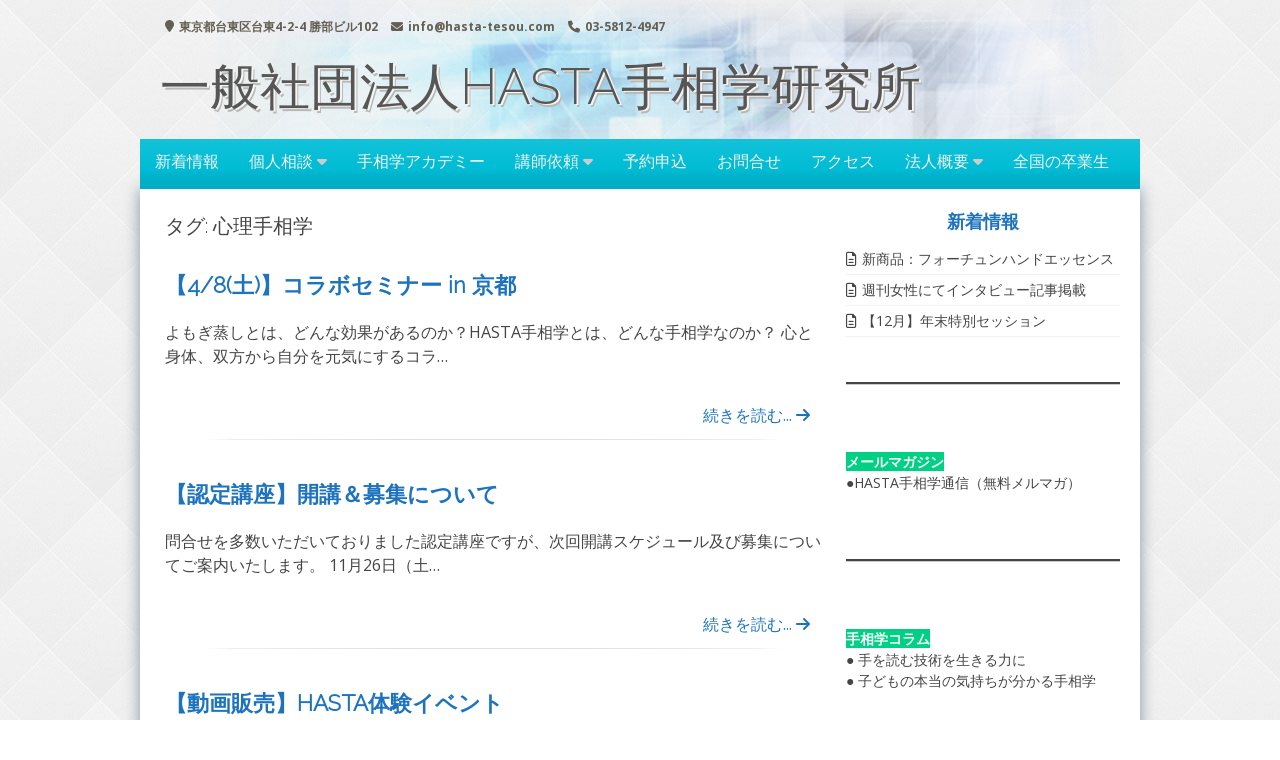

--- FILE ---
content_type: text/html; charset=UTF-8
request_url: https://hasta-tesou.com/tag/%E5%BF%83%E7%90%86%E6%89%8B%E7%9B%B8%E5%AD%A6/
body_size: 15225
content:



<!DOCTYPE html>
<html lang="ja">
<head>
<meta charset="UTF-8">
<meta name="viewport" content="width=device-width, initial-scale=1">
<link rel="profile" href="https://gmpg.org/xfn/11">
<link rel="pingback" href="https://hasta-tesou.com/xmlrpc.php">


<title>心理手相学 | 一般社団法人HASTA手相学研究所</title>
<meta name='robots' content='max-image-preview:large' />
	<style>img:is([sizes="auto" i], [sizes^="auto," i]) { contain-intrinsic-size: 3000px 1500px }</style>
	<link rel='dns-prefetch' href='//fonts.googleapis.com' />
<link rel="alternate" type="application/rss+xml" title="一般社団法人HASTA手相学研究所 &raquo; フィード" href="https://hasta-tesou.com/feed/" />
<link rel="alternate" type="application/rss+xml" title="一般社団法人HASTA手相学研究所 &raquo; コメントフィード" href="https://hasta-tesou.com/comments/feed/" />
<link rel="alternate" type="application/rss+xml" title="一般社団法人HASTA手相学研究所 &raquo; 心理手相学 タグのフィード" href="https://hasta-tesou.com/tag/%e5%bf%83%e7%90%86%e6%89%8b%e7%9b%b8%e5%ad%a6/feed/" />
<meta name="description" content="心理手相学 について 一般社団法人HASTA手相学研究所 手を読む技術をひとり一人に生きる力に" /><script type="text/javascript">
/* <![CDATA[ */
window._wpemojiSettings = {"baseUrl":"https:\/\/s.w.org\/images\/core\/emoji\/16.0.1\/72x72\/","ext":".png","svgUrl":"https:\/\/s.w.org\/images\/core\/emoji\/16.0.1\/svg\/","svgExt":".svg","source":{"concatemoji":"https:\/\/hasta-tesou.com\/wp-includes\/js\/wp-emoji-release.min.js?ver=6.8.3"}};
/*! This file is auto-generated */
!function(s,n){var o,i,e;function c(e){try{var t={supportTests:e,timestamp:(new Date).valueOf()};sessionStorage.setItem(o,JSON.stringify(t))}catch(e){}}function p(e,t,n){e.clearRect(0,0,e.canvas.width,e.canvas.height),e.fillText(t,0,0);var t=new Uint32Array(e.getImageData(0,0,e.canvas.width,e.canvas.height).data),a=(e.clearRect(0,0,e.canvas.width,e.canvas.height),e.fillText(n,0,0),new Uint32Array(e.getImageData(0,0,e.canvas.width,e.canvas.height).data));return t.every(function(e,t){return e===a[t]})}function u(e,t){e.clearRect(0,0,e.canvas.width,e.canvas.height),e.fillText(t,0,0);for(var n=e.getImageData(16,16,1,1),a=0;a<n.data.length;a++)if(0!==n.data[a])return!1;return!0}function f(e,t,n,a){switch(t){case"flag":return n(e,"\ud83c\udff3\ufe0f\u200d\u26a7\ufe0f","\ud83c\udff3\ufe0f\u200b\u26a7\ufe0f")?!1:!n(e,"\ud83c\udde8\ud83c\uddf6","\ud83c\udde8\u200b\ud83c\uddf6")&&!n(e,"\ud83c\udff4\udb40\udc67\udb40\udc62\udb40\udc65\udb40\udc6e\udb40\udc67\udb40\udc7f","\ud83c\udff4\u200b\udb40\udc67\u200b\udb40\udc62\u200b\udb40\udc65\u200b\udb40\udc6e\u200b\udb40\udc67\u200b\udb40\udc7f");case"emoji":return!a(e,"\ud83e\udedf")}return!1}function g(e,t,n,a){var r="undefined"!=typeof WorkerGlobalScope&&self instanceof WorkerGlobalScope?new OffscreenCanvas(300,150):s.createElement("canvas"),o=r.getContext("2d",{willReadFrequently:!0}),i=(o.textBaseline="top",o.font="600 32px Arial",{});return e.forEach(function(e){i[e]=t(o,e,n,a)}),i}function t(e){var t=s.createElement("script");t.src=e,t.defer=!0,s.head.appendChild(t)}"undefined"!=typeof Promise&&(o="wpEmojiSettingsSupports",i=["flag","emoji"],n.supports={everything:!0,everythingExceptFlag:!0},e=new Promise(function(e){s.addEventListener("DOMContentLoaded",e,{once:!0})}),new Promise(function(t){var n=function(){try{var e=JSON.parse(sessionStorage.getItem(o));if("object"==typeof e&&"number"==typeof e.timestamp&&(new Date).valueOf()<e.timestamp+604800&&"object"==typeof e.supportTests)return e.supportTests}catch(e){}return null}();if(!n){if("undefined"!=typeof Worker&&"undefined"!=typeof OffscreenCanvas&&"undefined"!=typeof URL&&URL.createObjectURL&&"undefined"!=typeof Blob)try{var e="postMessage("+g.toString()+"("+[JSON.stringify(i),f.toString(),p.toString(),u.toString()].join(",")+"));",a=new Blob([e],{type:"text/javascript"}),r=new Worker(URL.createObjectURL(a),{name:"wpTestEmojiSupports"});return void(r.onmessage=function(e){c(n=e.data),r.terminate(),t(n)})}catch(e){}c(n=g(i,f,p,u))}t(n)}).then(function(e){for(var t in e)n.supports[t]=e[t],n.supports.everything=n.supports.everything&&n.supports[t],"flag"!==t&&(n.supports.everythingExceptFlag=n.supports.everythingExceptFlag&&n.supports[t]);n.supports.everythingExceptFlag=n.supports.everythingExceptFlag&&!n.supports.flag,n.DOMReady=!1,n.readyCallback=function(){n.DOMReady=!0}}).then(function(){return e}).then(function(){var e;n.supports.everything||(n.readyCallback(),(e=n.source||{}).concatemoji?t(e.concatemoji):e.wpemoji&&e.twemoji&&(t(e.twemoji),t(e.wpemoji)))}))}((window,document),window._wpemojiSettings);
/* ]]> */
</script>
<link rel='stylesheet' id='vkExUnit_common_style-css' href='https://hasta-tesou.com/wp-content/plugins/vk-all-in-one-expansion-unit/assets/css/vkExUnit_style.css?ver=9.84.1.0' type='text/css' media='all' />
<style id='vkExUnit_common_style-inline-css' type='text/css'>
:root {--ver_page_top_button_url:url(https://hasta-tesou.com/wp-content/plugins/vk-all-in-one-expansion-unit/assets/images/to-top-btn-icon.svg);}@font-face {font-weight: normal;font-style: normal;font-family: "vk_sns";src: url("https://hasta-tesou.com/wp-content/plugins/vk-all-in-one-expansion-unit/inc/sns/icons/fonts/vk_sns.eot?-bq20cj");src: url("https://hasta-tesou.com/wp-content/plugins/vk-all-in-one-expansion-unit/inc/sns/icons/fonts/vk_sns.eot?#iefix-bq20cj") format("embedded-opentype"),url("https://hasta-tesou.com/wp-content/plugins/vk-all-in-one-expansion-unit/inc/sns/icons/fonts/vk_sns.woff?-bq20cj") format("woff"),url("https://hasta-tesou.com/wp-content/plugins/vk-all-in-one-expansion-unit/inc/sns/icons/fonts/vk_sns.ttf?-bq20cj") format("truetype"),url("https://hasta-tesou.com/wp-content/plugins/vk-all-in-one-expansion-unit/inc/sns/icons/fonts/vk_sns.svg?-bq20cj#vk_sns") format("svg");}
</style>
<style id='wp-emoji-styles-inline-css' type='text/css'>

	img.wp-smiley, img.emoji {
		display: inline !important;
		border: none !important;
		box-shadow: none !important;
		height: 1em !important;
		width: 1em !important;
		margin: 0 0.07em !important;
		vertical-align: -0.1em !important;
		background: none !important;
		padding: 0 !important;
	}
</style>
<link rel='stylesheet' id='wp-block-library-css' href='https://hasta-tesou.com/wp-includes/css/dist/block-library/style.min.css?ver=6.8.3' type='text/css' media='all' />
<style id='wp-block-library-inline-css' type='text/css'>
/* VK Color Palettes */
</style>
<style id='classic-theme-styles-inline-css' type='text/css'>
/*! This file is auto-generated */
.wp-block-button__link{color:#fff;background-color:#32373c;border-radius:9999px;box-shadow:none;text-decoration:none;padding:calc(.667em + 2px) calc(1.333em + 2px);font-size:1.125em}.wp-block-file__button{background:#32373c;color:#fff;text-decoration:none}
</style>
<link rel='stylesheet' id='vk-blocks/alert-css' href='https://hasta-tesou.com/wp-content/plugins/vk-blocks/build/alert/style.css?ver=1.48.0.2' type='text/css' media='all' />
<link rel='stylesheet' id='vk-blocks/ancestor-page-list-css' href='https://hasta-tesou.com/wp-content/plugins/vk-blocks/build/ancestor-page-list/style.css?ver=1.48.0.2' type='text/css' media='all' />
<link rel='stylesheet' id='vk-blocks/balloon-css' href='https://hasta-tesou.com/wp-content/plugins/vk-blocks/build/balloon/style.css?ver=1.48.0.2' type='text/css' media='all' />
<link rel='stylesheet' id='vk-blocks/border-box-css' href='https://hasta-tesou.com/wp-content/plugins/vk-blocks/build/border-box/style.css?ver=1.48.0.2' type='text/css' media='all' />
<link rel='stylesheet' id='vk-blocks/button-css' href='https://hasta-tesou.com/wp-content/plugins/vk-blocks/build/button/style.css?ver=1.48.0.2' type='text/css' media='all' />
<link rel='stylesheet' id='vk-blocks/faq-css' href='https://hasta-tesou.com/wp-content/plugins/vk-blocks/build/faq/style.css?ver=1.48.0.2' type='text/css' media='all' />
<link rel='stylesheet' id='vk-blocks/flow-css' href='https://hasta-tesou.com/wp-content/plugins/vk-blocks/build/flow/style.css?ver=1.48.0.2' type='text/css' media='all' />
<link rel='stylesheet' id='vk-blocks/heading-css' href='https://hasta-tesou.com/wp-content/plugins/vk-blocks/build/heading/style.css?ver=1.48.0.2' type='text/css' media='all' />
<link rel='stylesheet' id='vk-blocks/icon-css' href='https://hasta-tesou.com/wp-content/plugins/vk-blocks/build/icon/style.css?ver=1.48.0.2' type='text/css' media='all' />
<link rel='stylesheet' id='vk-blocks/icon-outer-css' href='https://hasta-tesou.com/wp-content/plugins/vk-blocks/build/icon-outer/style.css?ver=1.48.0.2' type='text/css' media='all' />
<link rel='stylesheet' id='vk-blocks/pr-blocks-css' href='https://hasta-tesou.com/wp-content/plugins/vk-blocks/build/pr-blocks/style.css?ver=1.48.0.2' type='text/css' media='all' />
<link rel='stylesheet' id='vk-blocks/pr-content-css' href='https://hasta-tesou.com/wp-content/plugins/vk-blocks/build/pr-content/style.css?ver=1.48.0.2' type='text/css' media='all' />
<link rel='stylesheet' id='vk-swiper-style-css' href='https://hasta-tesou.com/wp-content/plugins/vk-blocks/inc/vk-swiper/package/assets/css/swiper-bundle.min.css?ver=6.8.0' type='text/css' media='all' />
<link rel='stylesheet' id='vk-blocks/slider-css' href='https://hasta-tesou.com/wp-content/plugins/vk-blocks/build/slider/style.css?ver=1.48.0.2' type='text/css' media='all' />
<link rel='stylesheet' id='vk-blocks/slider-item-css' href='https://hasta-tesou.com/wp-content/plugins/vk-blocks/build/slider-item/style.css?ver=1.48.0.2' type='text/css' media='all' />
<link rel='stylesheet' id='vk-blocks/spacer-css' href='https://hasta-tesou.com/wp-content/plugins/vk-blocks/build/spacer/style.css?ver=1.48.0.2' type='text/css' media='all' />
<link rel='stylesheet' id='vk-blocks/staff-css' href='https://hasta-tesou.com/wp-content/plugins/vk-blocks/build/staff/style.css?ver=1.48.0.2' type='text/css' media='all' />
<link rel='stylesheet' id='sass-basis-core-css' href='https://hasta-tesou.com/wp-content/plugins/snow-monkey-editor/dist/css/fallback.css?ver=1750833811' type='text/css' media='all' />
<link rel='stylesheet' id='snow-monkey-editor-css' href='https://hasta-tesou.com/wp-content/plugins/snow-monkey-editor/dist/css/app.css?ver=1750833811' type='text/css' media='all' />
<link rel='stylesheet' id='snow-monkey-editor@front-css' href='https://hasta-tesou.com/wp-content/plugins/snow-monkey-editor/dist/css/front.css?ver=1750833811' type='text/css' media='all' />
<style id='global-styles-inline-css' type='text/css'>
:root{--wp--preset--aspect-ratio--square: 1;--wp--preset--aspect-ratio--4-3: 4/3;--wp--preset--aspect-ratio--3-4: 3/4;--wp--preset--aspect-ratio--3-2: 3/2;--wp--preset--aspect-ratio--2-3: 2/3;--wp--preset--aspect-ratio--16-9: 16/9;--wp--preset--aspect-ratio--9-16: 9/16;--wp--preset--color--black: #000000;--wp--preset--color--cyan-bluish-gray: #abb8c3;--wp--preset--color--white: #ffffff;--wp--preset--color--pale-pink: #f78da7;--wp--preset--color--vivid-red: #cf2e2e;--wp--preset--color--luminous-vivid-orange: #ff6900;--wp--preset--color--luminous-vivid-amber: #fcb900;--wp--preset--color--light-green-cyan: #7bdcb5;--wp--preset--color--vivid-green-cyan: #00d084;--wp--preset--color--pale-cyan-blue: #8ed1fc;--wp--preset--color--vivid-cyan-blue: #0693e3;--wp--preset--color--vivid-purple: #9b51e0;--wp--preset--color--very-light-gray: #eeeeee;--wp--preset--color--very-dark-gray: #313131;--wp--preset--color--kb-palette-1: #fbe701;--wp--preset--color--kb-palette-12: #888888;--wp--preset--color--kb-palette-3: #888888;--wp--preset--color--kb-palette-4: #783ae4;--wp--preset--gradient--vivid-cyan-blue-to-vivid-purple: linear-gradient(135deg,rgba(6,147,227,1) 0%,rgb(155,81,224) 100%);--wp--preset--gradient--light-green-cyan-to-vivid-green-cyan: linear-gradient(135deg,rgb(122,220,180) 0%,rgb(0,208,130) 100%);--wp--preset--gradient--luminous-vivid-amber-to-luminous-vivid-orange: linear-gradient(135deg,rgba(252,185,0,1) 0%,rgba(255,105,0,1) 100%);--wp--preset--gradient--luminous-vivid-orange-to-vivid-red: linear-gradient(135deg,rgba(255,105,0,1) 0%,rgb(207,46,46) 100%);--wp--preset--gradient--very-light-gray-to-cyan-bluish-gray: linear-gradient(135deg,rgb(238,238,238) 0%,rgb(169,184,195) 100%);--wp--preset--gradient--cool-to-warm-spectrum: linear-gradient(135deg,rgb(74,234,220) 0%,rgb(151,120,209) 20%,rgb(207,42,186) 40%,rgb(238,44,130) 60%,rgb(251,105,98) 80%,rgb(254,248,76) 100%);--wp--preset--gradient--blush-light-purple: linear-gradient(135deg,rgb(255,206,236) 0%,rgb(152,150,240) 100%);--wp--preset--gradient--blush-bordeaux: linear-gradient(135deg,rgb(254,205,165) 0%,rgb(254,45,45) 50%,rgb(107,0,62) 100%);--wp--preset--gradient--luminous-dusk: linear-gradient(135deg,rgb(255,203,112) 0%,rgb(199,81,192) 50%,rgb(65,88,208) 100%);--wp--preset--gradient--pale-ocean: linear-gradient(135deg,rgb(255,245,203) 0%,rgb(182,227,212) 50%,rgb(51,167,181) 100%);--wp--preset--gradient--electric-grass: linear-gradient(135deg,rgb(202,248,128) 0%,rgb(113,206,126) 100%);--wp--preset--gradient--midnight: linear-gradient(135deg,rgb(2,3,129) 0%,rgb(40,116,252) 100%);--wp--preset--font-size--small: 13px;--wp--preset--font-size--medium: 20px;--wp--preset--font-size--large: 36px;--wp--preset--font-size--x-large: 42px;--wp--preset--spacing--20: 0.44rem;--wp--preset--spacing--30: 0.67rem;--wp--preset--spacing--40: 1rem;--wp--preset--spacing--50: 1.5rem;--wp--preset--spacing--60: 2.25rem;--wp--preset--spacing--70: 3.38rem;--wp--preset--spacing--80: 5.06rem;--wp--preset--shadow--natural: 6px 6px 9px rgba(0, 0, 0, 0.2);--wp--preset--shadow--deep: 12px 12px 50px rgba(0, 0, 0, 0.4);--wp--preset--shadow--sharp: 6px 6px 0px rgba(0, 0, 0, 0.2);--wp--preset--shadow--outlined: 6px 6px 0px -3px rgba(255, 255, 255, 1), 6px 6px rgba(0, 0, 0, 1);--wp--preset--shadow--crisp: 6px 6px 0px rgba(0, 0, 0, 1);}:where(.is-layout-flex){gap: 0.5em;}:where(.is-layout-grid){gap: 0.5em;}body .is-layout-flex{display: flex;}.is-layout-flex{flex-wrap: wrap;align-items: center;}.is-layout-flex > :is(*, div){margin: 0;}body .is-layout-grid{display: grid;}.is-layout-grid > :is(*, div){margin: 0;}:where(.wp-block-columns.is-layout-flex){gap: 2em;}:where(.wp-block-columns.is-layout-grid){gap: 2em;}:where(.wp-block-post-template.is-layout-flex){gap: 1.25em;}:where(.wp-block-post-template.is-layout-grid){gap: 1.25em;}.has-black-color{color: var(--wp--preset--color--black) !important;}.has-cyan-bluish-gray-color{color: var(--wp--preset--color--cyan-bluish-gray) !important;}.has-white-color{color: var(--wp--preset--color--white) !important;}.has-pale-pink-color{color: var(--wp--preset--color--pale-pink) !important;}.has-vivid-red-color{color: var(--wp--preset--color--vivid-red) !important;}.has-luminous-vivid-orange-color{color: var(--wp--preset--color--luminous-vivid-orange) !important;}.has-luminous-vivid-amber-color{color: var(--wp--preset--color--luminous-vivid-amber) !important;}.has-light-green-cyan-color{color: var(--wp--preset--color--light-green-cyan) !important;}.has-vivid-green-cyan-color{color: var(--wp--preset--color--vivid-green-cyan) !important;}.has-pale-cyan-blue-color{color: var(--wp--preset--color--pale-cyan-blue) !important;}.has-vivid-cyan-blue-color{color: var(--wp--preset--color--vivid-cyan-blue) !important;}.has-vivid-purple-color{color: var(--wp--preset--color--vivid-purple) !important;}.has-black-background-color{background-color: var(--wp--preset--color--black) !important;}.has-cyan-bluish-gray-background-color{background-color: var(--wp--preset--color--cyan-bluish-gray) !important;}.has-white-background-color{background-color: var(--wp--preset--color--white) !important;}.has-pale-pink-background-color{background-color: var(--wp--preset--color--pale-pink) !important;}.has-vivid-red-background-color{background-color: var(--wp--preset--color--vivid-red) !important;}.has-luminous-vivid-orange-background-color{background-color: var(--wp--preset--color--luminous-vivid-orange) !important;}.has-luminous-vivid-amber-background-color{background-color: var(--wp--preset--color--luminous-vivid-amber) !important;}.has-light-green-cyan-background-color{background-color: var(--wp--preset--color--light-green-cyan) !important;}.has-vivid-green-cyan-background-color{background-color: var(--wp--preset--color--vivid-green-cyan) !important;}.has-pale-cyan-blue-background-color{background-color: var(--wp--preset--color--pale-cyan-blue) !important;}.has-vivid-cyan-blue-background-color{background-color: var(--wp--preset--color--vivid-cyan-blue) !important;}.has-vivid-purple-background-color{background-color: var(--wp--preset--color--vivid-purple) !important;}.has-black-border-color{border-color: var(--wp--preset--color--black) !important;}.has-cyan-bluish-gray-border-color{border-color: var(--wp--preset--color--cyan-bluish-gray) !important;}.has-white-border-color{border-color: var(--wp--preset--color--white) !important;}.has-pale-pink-border-color{border-color: var(--wp--preset--color--pale-pink) !important;}.has-vivid-red-border-color{border-color: var(--wp--preset--color--vivid-red) !important;}.has-luminous-vivid-orange-border-color{border-color: var(--wp--preset--color--luminous-vivid-orange) !important;}.has-luminous-vivid-amber-border-color{border-color: var(--wp--preset--color--luminous-vivid-amber) !important;}.has-light-green-cyan-border-color{border-color: var(--wp--preset--color--light-green-cyan) !important;}.has-vivid-green-cyan-border-color{border-color: var(--wp--preset--color--vivid-green-cyan) !important;}.has-pale-cyan-blue-border-color{border-color: var(--wp--preset--color--pale-cyan-blue) !important;}.has-vivid-cyan-blue-border-color{border-color: var(--wp--preset--color--vivid-cyan-blue) !important;}.has-vivid-purple-border-color{border-color: var(--wp--preset--color--vivid-purple) !important;}.has-vivid-cyan-blue-to-vivid-purple-gradient-background{background: var(--wp--preset--gradient--vivid-cyan-blue-to-vivid-purple) !important;}.has-light-green-cyan-to-vivid-green-cyan-gradient-background{background: var(--wp--preset--gradient--light-green-cyan-to-vivid-green-cyan) !important;}.has-luminous-vivid-amber-to-luminous-vivid-orange-gradient-background{background: var(--wp--preset--gradient--luminous-vivid-amber-to-luminous-vivid-orange) !important;}.has-luminous-vivid-orange-to-vivid-red-gradient-background{background: var(--wp--preset--gradient--luminous-vivid-orange-to-vivid-red) !important;}.has-very-light-gray-to-cyan-bluish-gray-gradient-background{background: var(--wp--preset--gradient--very-light-gray-to-cyan-bluish-gray) !important;}.has-cool-to-warm-spectrum-gradient-background{background: var(--wp--preset--gradient--cool-to-warm-spectrum) !important;}.has-blush-light-purple-gradient-background{background: var(--wp--preset--gradient--blush-light-purple) !important;}.has-blush-bordeaux-gradient-background{background: var(--wp--preset--gradient--blush-bordeaux) !important;}.has-luminous-dusk-gradient-background{background: var(--wp--preset--gradient--luminous-dusk) !important;}.has-pale-ocean-gradient-background{background: var(--wp--preset--gradient--pale-ocean) !important;}.has-electric-grass-gradient-background{background: var(--wp--preset--gradient--electric-grass) !important;}.has-midnight-gradient-background{background: var(--wp--preset--gradient--midnight) !important;}.has-small-font-size{font-size: var(--wp--preset--font-size--small) !important;}.has-medium-font-size{font-size: var(--wp--preset--font-size--medium) !important;}.has-large-font-size{font-size: var(--wp--preset--font-size--large) !important;}.has-x-large-font-size{font-size: var(--wp--preset--font-size--x-large) !important;}
:where(.wp-block-post-template.is-layout-flex){gap: 1.25em;}:where(.wp-block-post-template.is-layout-grid){gap: 1.25em;}
:where(.wp-block-columns.is-layout-flex){gap: 2em;}:where(.wp-block-columns.is-layout-grid){gap: 2em;}
:root :where(.wp-block-pullquote){font-size: 1.5em;line-height: 1.6;}
</style>
<link rel='stylesheet' id='contact-form-7-css' href='https://hasta-tesou.com/wp-content/plugins/contact-form-7/includes/css/styles.css?ver=4.5' type='text/css' media='all' />
<link rel='stylesheet' id='SFSIPLUSmainCss-css' href='https://hasta-tesou.com/wp-content/plugins/ultimate-social-media-plus/css/sfsi-style.css?ver=3.5.1' type='text/css' media='all' />
<link rel='stylesheet' id='veu-cta-css' href='https://hasta-tesou.com/wp-content/plugins/vk-all-in-one-expansion-unit/inc/call-to-action/package/css/style.css?ver=9.84.1.0' type='text/css' media='all' />
<link rel='stylesheet' id='vk-components-style-css' href='https://hasta-tesou.com/wp-content/plugins/vk-blocks/build/vk-components.css?ver=1671699500' type='text/css' media='all' />
<link rel='stylesheet' id='vkblocks-bootstrap-css' href='https://hasta-tesou.com/wp-content/plugins/vk-blocks/build/bootstrap_vk_using.css?ver=4.3.1' type='text/css' media='all' />
<link rel='stylesheet' id='snow-monkey-editor@view-css' href='https://hasta-tesou.com/wp-content/plugins/snow-monkey-editor/dist/css/view.css?ver=1750833811' type='text/css' media='all' />
<link rel='stylesheet' id='font-awesome-css' href='https://hasta-tesou.com/wp-content/themes/great/font-awesome/css/font-awesome.min.css?ver=6.8.3' type='text/css' media='all' />
<link rel='stylesheet' id='owl-carousel-css' href='https://hasta-tesou.com/wp-content/themes/great/css/owl-carousel-assets/owl.carousel.min.css?ver=6.8.3' type='text/css' media='all' />
<link rel='stylesheet' id='owl-carousel-theme-default-css' href='https://hasta-tesou.com/wp-content/themes/great/css/owl-carousel-assets/owl.theme.default.min.css?ver=6.8.3' type='text/css' media='all' />
<link rel='stylesheet' id='great-google-fonts-css' href='//fonts.googleapis.com/css?family=Open+Sans%3A400%2C400i%2C700%2C700i%7CRaleway%3A300&#038;subset=latin-ext&#038;ver=6.8.3' type='text/css' media='all' />
<link rel='stylesheet' id='great-style-css' href='https://hasta-tesou.com/wp-content/themes/great/style.css?ver=6.8.3' type='text/css' media='all' />
<link rel='stylesheet' id='vk-blocks-build-css-css' href='https://hasta-tesou.com/wp-content/plugins/vk-blocks/build/block-build.css?ver=1.48.0.2' type='text/css' media='all' />
<style id='vk-blocks-build-css-inline-css' type='text/css'>
:root {--vk_flow-arrow: url(https://hasta-tesou.com/wp-content/plugins/vk-blocks/inc/vk-blocks/images/arrow_bottom.svg);--vk_image-mask-wave01: url(https://hasta-tesou.com/wp-content/plugins/vk-blocks/inc/vk-blocks/images/wave01.svg);--vk_image-mask-wave02: url(https://hasta-tesou.com/wp-content/plugins/vk-blocks/inc/vk-blocks/images/wave02.svg);--vk_image-mask-wave03: url(https://hasta-tesou.com/wp-content/plugins/vk-blocks/inc/vk-blocks/images/wave03.svg);--vk_image-mask-wave04: url(https://hasta-tesou.com/wp-content/plugins/vk-blocks/inc/vk-blocks/images/wave04.svg);}
:root { --vk-size-text: 16px; /* --vk-color-primary is deprecated. */ --vk-color-primary:#337ab7; }

	:root {

		--vk-balloon-border-width:1px;

		--vk-balloon-speech-offset:-12px;
	}
	
</style>
<link rel='stylesheet' id='vk-font-awesome-css' href='https://hasta-tesou.com/wp-content/plugins/vk-blocks/vendor/vektor-inc/font-awesome-versions/src/versions/6/css/all.min.css?ver=6.1.0' type='text/css' media='all' />
<style id="kadence_blocks_palette_css">:root .has-kb-palette-1-color{color:#fbe701}:root .has-kb-palette-1-background-color{background-color:#fbe701}:root .has-kb-palette-12-color{color:#fb2f06}:root .has-kb-palette-12-background-color{background-color:#fb2f06}:root .has-kb-palette-12-color{color:#888888}:root .has-kb-palette-12-background-color{background-color:#888888}:root .has-kb-palette-3-color{color:#fc9200}:root .has-kb-palette-3-background-color{background-color:#fc9200}:root .has-kb-palette-3-color{color:#888888}:root .has-kb-palette-3-background-color{background-color:#888888}:root .has-kb-palette-4-color{color:#783ae4}:root .has-kb-palette-4-background-color{background-color:#783ae4}</style><script type="text/javascript" src="https://hasta-tesou.com/wp-includes/js/jquery/jquery.min.js?ver=3.7.1" id="jquery-core-js"></script>
<script type="text/javascript" src="https://hasta-tesou.com/wp-includes/js/jquery/jquery-migrate.min.js?ver=3.4.1" id="jquery-migrate-js"></script>
<script type="text/javascript" src="https://hasta-tesou.com/wp-content/plugins/snow-monkey-editor/dist/js/app.js?ver=1750833811" id="snow-monkey-editor-js" defer="defer" data-wp-strategy="defer"></script>
<script type="text/javascript" src="https://hasta-tesou.com/wp-content/themes/great/js/owl.carousel.min.js?ver=6.8.3" id="owl-carousel-js"></script>
<script type="text/javascript" src="https://hasta-tesou.com/wp-content/themes/great/js/jquery.fitvids.js?ver=6.8.3" id="great-fitvids-js"></script>
<script type="text/javascript" src="https://hasta-tesou.com/wp-content/themes/great/js/fitvids-doc-ready.js?ver=6.8.3" id="great-fitvids-doc-ready-js"></script>
<script type="text/javascript" src="https://hasta-tesou.com/wp-content/themes/great/js/jquery.dcd.doubletaptogo.min.js?ver=6.8.3" id="great-doubletaptogo-js"></script>
<script type="text/javascript" src="https://hasta-tesou.com/wp-content/themes/great/js/base.js?ver=6.8.3" id="great-basejs-js"></script>
<!--[if lt IE 9]>
<script type="text/javascript" src="https://hasta-tesou.com/wp-content/themes/great/js/html5shiv.min.js?ver=3.7.2" id="html5shiv-js"></script>
<![endif]-->
<link rel="https://api.w.org/" href="https://hasta-tesou.com/wp-json/" /><link rel="alternate" title="JSON" type="application/json" href="https://hasta-tesou.com/wp-json/wp/v2/tags/75" /><link rel="EditURI" type="application/rsd+xml" title="RSD" href="https://hasta-tesou.com/xmlrpc.php?rsd" />
<meta name="generator" content="WordPress 6.8.3" />
    <script type="text/javascript">
    (function(){
            var t = function(){
                window._pt_sp_2 = [];
                _pt_sp_2.push('setAccount,71696e00');
                var _protocol = (("https:" == document.location.protocol) ? " https://" : " http://");
                (function() {
                    var atag = document.createElement('script'); atag.type = 'text/javascript'; atag.async = true;
                    atag.src = _protocol + 'js.ptengine.com/pta.js';
                    var stag = document.createElement('script'); stag.type = 'text/javascript'; stag.async = true;
                    stag.src = _protocol + 'js.ptengine.com/pts.js';
                    var s = document.getElementsByTagName('script')[0]; 
                    s.parentNode.insertBefore(atag, s);s.parentNode.insertBefore(stag, s);
                })();
            }
            if(window.attachEvent){
                window.attachEvent("onload",t);
            }else if(window.addEventListener){
                window.addEventListener("load",t,false);
            }else{
                t();
            }
        })();
    </script>
	<script>
		window.addEventListener("sfsi_plus_functions_loaded", function() {
			var body = document.getElementsByTagName('body')[0];
			// console.log(body);
			body.classList.add("sfsi_plus_3.51");
		})
		// window.addEventListener('sfsi_plus_functions_loaded',function(e) {
		// 	jQuery("body").addClass("sfsi_plus_3.51")
		// });
		jQuery(document).ready(function(e) {
			jQuery("body").addClass("sfsi_plus_3.51")
		});

		function sfsi_plus_processfurther(ref) {
			var feed_id = '[base64]';
			var feedtype = 8;
			var email = jQuery(ref).find('input[name="email"]').val();
			var filter = /^([a-zA-Z0-9_\.\-])+\@(([a-zA-Z0-9\-])+\.)+([a-zA-Z0-9]{2,4})+$/;
			if ((email != "Enter your email") && (filter.test(email))) {
				if (feedtype == "8") {
					var url = "https://api.follow.it/subscription-form/" + feed_id + "/" + feedtype;
					window.open(url, "popupwindow", "scrollbars=yes,width=1080,height=760");
					return true;
				}
			} else {
				alert("Please enter email address");
				jQuery(ref).find('input[name="email"]').focus();
				return false;
			}
		}
	</script>
	<style>
		.sfsi_plus_subscribe_Popinner {
			width: 100% !important;
			height: auto !important;
			border: 1px solid #b5b5b5 !important;
			padding: 18px 0px !important;
			background-color: #ffffff !important;
		}

		.sfsi_plus_subscribe_Popinner form {
			margin: 0 20px !important;
		}

		.sfsi_plus_subscribe_Popinner h5 {
			font-family: Helvetica,Arial,sans-serif !important;

			font-weight: bold !important;
			color: #000000 !important;
			font-size: 16px !important;
			text-align: center !important;
			margin: 0 0 10px !important;
			padding: 0 !important;
		}

		.sfsi_plus_subscription_form_field {
			margin: 5px 0 !important;
			width: 100% !important;
			display: inline-flex;
			display: -webkit-inline-flex;
		}

		.sfsi_plus_subscription_form_field input {
			width: 100% !important;
			padding: 10px 0px !important;
		}

		.sfsi_plus_subscribe_Popinner input[type=email] {
			font-family: Helvetica,Arial,sans-serif !important;

			font-style: normal !important;
			color:  !important;
			font-size: 14px !important;
			text-align: center !important;
		}

		.sfsi_plus_subscribe_Popinner input[type=email]::-webkit-input-placeholder {
			font-family: Helvetica,Arial,sans-serif !important;

			font-style: normal !important;
			color:  !important;
			font-size: 14px !important;
			text-align: center !important;
		}

		.sfsi_plus_subscribe_Popinner input[type=email]:-moz-placeholder {
			/* Firefox 18- */
			font-family: Helvetica,Arial,sans-serif !important;

			font-style: normal !important;
			color:  !important;
			font-size: 14px !important;
			text-align: center !important;
		}

		.sfsi_plus_subscribe_Popinner input[type=email]::-moz-placeholder {
			/* Firefox 19+ */
			font-family: Helvetica,Arial,sans-serif !important;

			font-style: normal !important;
			color:  !important;
			font-size: 14px !important;
			text-align: center !important;
		}

		.sfsi_plus_subscribe_Popinner input[type=email]:-ms-input-placeholder {
			font-family: Helvetica,Arial,sans-serif !important;

			font-style: normal !important;
			color:  !important;
			font-size: 14px !important;
			text-align: center !important;
		}

		.sfsi_plus_subscribe_Popinner input[type=submit] {
			font-family: Helvetica,Arial,sans-serif !important;

			font-weight: bold !important;
			color: #000000 !important;
			font-size: 16px !important;
			text-align: center !important;
			background-color: #dedede !important;
		}
	</style>
	<meta name="follow.[base64]" content="70PNPMdzwL4qbBtKrHZB"/><style type="text/css">
		blockquote, pre {
			border-left:2px solid #1e73be;
		}
		button,input[type="button"],input[type="reset"],input[type="submit"],
		#controllers a:hover, #controllers a.active,
		.more-link, .more-link:hover,
		#slider-title a,
		.great-widget-wrap .items.services .icon,
		.widget_search .search-submit
		{
			background-color:#1e73be;
		}
		.entry-title, .entry-title a, .widget-area .widget-title,
		#controllers a:hover, #controllers a.active,
		a:hover,a:focus,a:active,
		.pagination .nav-links a:hover,
		.pagination .current,
		.entry-content a,
		.wp-pagenavi span.current,
		#image-navigation .nav-previous a:hover,
		#image-navigation .nav-next a:hover
		{
			color:#1e73be;
		}
		
		.great-widget-wrap .items.projects .image img
		{
			border-color:#1e73be;
		}
		
		.woocommerce a.button, .woocommerce button.button,
		.woocommerce input.button, .woocommerce #respond input#submit.alt,
		.woocommerce a.button, .woocommerce button.button,
		.woocommerce a.button.alt, .woocommerce button.button.alt, .woocommerce input.button.alt,
		.woocommerce #respond input#submit
		{
			background-color:#1e73be;border-color:#1e73be;
		}
		.entry-content{font-size:12px;}.primary-menu-cont > ul > li > a:hover { color:#1200d8 !important;}.primary-menu-cont > ul > li > a span.underline { background-color:#1200d8 !important;}.main-navigation{ background-image:url(https://hasta-tesou.com/wp-content/themes/great/images/menu_bg.png);}.main-navigation a{font-size:16px;}header.site-header{background-image:url(https://hasta-tesou.com/wp-content/themes/great/images/header.png);}
								.main-navigation {border-radius: inherit;}footer .l .more-link{background-color:#1e73be;}footer .info-text {display:none;}</style><style type="text/css" id="custom-background-css">
body.custom-background { background-image: url("https://hasta-tesou.com/wp-content/themes/great/images/bg.jpg"); background-position: left top; background-size: auto; background-repeat: repeat; background-attachment: scroll; }
</style>
	<!-- [ VK All in One Expansion Unit OGP ] -->
<meta property="og:site_name" content="一般社団法人HASTA手相学研究所" />
<meta property="og:url" content="https://hasta-tesou.com/202304-kyoto/" />
<meta property="og:title" content="タグ: 心理手相学 | 一般社団法人HASTA手相学研究所" />
<meta property="og:description" content="心理手相学 について 一般社団法人HASTA手相学研究所 手を読む技術をひとり一人に生きる力に" />
<meta property="og:type" content="article" />
<!-- [ / VK All in One Expansion Unit OGP ] -->
<!-- [ VK All in One Expansion Unit twitter card ] -->
<meta name="twitter:card" content="summary_large_image">
<meta name="twitter:description" content="心理手相学 について 一般社団法人HASTA手相学研究所 手を読む技術をひとり一人に生きる力に">
<meta name="twitter:title" content="タグ: 心理手相学 | 一般社団法人HASTA手相学研究所">
<meta name="twitter:url" content="https://hasta-tesou.com/202304-kyoto/">
	<meta name="twitter:domain" content="hasta-tesou.com">
	<!-- [ / VK All in One Expansion Unit twitter card ] -->
	<link rel="icon" href="https://hasta-tesou.com/wp-content/uploads/2016/07/cropped-hasta_logo-150x150.jpg" sizes="32x32" />
<link rel="icon" href="https://hasta-tesou.com/wp-content/uploads/2016/07/cropped-hasta_logo.jpg" sizes="192x192" />
<link rel="apple-touch-icon" href="https://hasta-tesou.com/wp-content/uploads/2016/07/cropped-hasta_logo.jpg" />
<meta name="msapplication-TileImage" content="https://hasta-tesou.com/wp-content/uploads/2016/07/cropped-hasta_logo.jpg" />
		<style type="text/css" id="wp-custom-css">
			/* メニュー */
li.page_item.page-item-2311 {
	display: none;
}

li.page_item.page-item-2304 {
	display: none;
}

li.page_item.page-item-2309 {
	display: none;
}

li.page_item.page-item-2334 {
	display: none;
}

/* 配信停止のご確認 */
p.mailpoet_paragraph {
	display: none;
}

legend.mailpoet_segment_label {
	display: none;
}

label.mailpoet_checkbox_label {
	padding-bottom: 11px;
}

p.mailpoet_confirm_unsubscribe {
	display: none;
}

/* 見出し */
.page-id-1154 .is-style-vk-heading-background_fill_lightgray {
	color: #ffffff;
	background-color: #0693E3;
}

/* テキスト */
.entry-content {
    font-size: 16px;
}

.stuff-katagaki {
	color: #fb2f06!important
}

/* 満足 */
.manzoku_circle {
  position: relative;
}
.manzoku_circle img {
  width: 100%; /* divの幅に対する割合 */
}
.manzoku_text {
  position: absolute;
  left: 50%;
  top: 50%;
  transform: translate(-50%,-50%);
	color: #F07010;
	font-size: 30px;
}

/* 無料プレゼントボタン */
.present_btn a{
	border-radius: 22px;
    border-width: 0px;
	    color: #ffffff;
    font-size: 22px;
    background: #f38c3f;
    border-color: #555555;
	text-decoration: none;
	    padding: 12px 24px;
	width: 160px;
	text-align: center;
	  position: fixed;
  bottom: 11px;
	right: 11px;
	z-index: 111;
}		</style>
		</head>

<body data-rsssl=1 class="archive tag tag-75 custom-background wp-theme-great sfsi_plus_actvite_theme_cute post-type-post fa_v6_css vk-blocks">
<div id="page" class="hfeed site">
	<a class="skip-link screen-reader-text" href="#content">コンテンツへ移動</a>
	<header id="masthead" class="site-header" role="banner">
		<div class="site-branding">
			<div class="header-search">
            		<div class="site-contact header">
                	<span class="adress"><i class="fa fa-map-marker"></i>東京都台東区台東4-2-4 勝部ビル102</span> <span class="mail"><i class="fa fa-envelope-o"></i>info@hasta-tesou.com</span> <span class="phone"><i class="fa fa-phone"></i>03-5812-4947</span> 	</div>
	                 <div class="ss">
                	                                    </div>

            </div>    

			        	<div class="header-text">
			<h1 class="site-title"><a href="https://hasta-tesou.com/" rel="home">
            					一般社団法人HASTA手相学研究所</a>
            </h1>
        	</div>

        	            <div class="clear"></div>
		</div><!-- .site-branding -->
	</header><!-- #masthead -->
    
    		    <nav id="site-navigation" class="main-navigation" role="navigation">
        <div class="primary-menu-cont"><ul><li class="page_item page-item-2334"><a href="https://hasta-tesou.com/mail_magazine/">HASTAメルマガ：手相学通信</a></li><li class="page_item page-item-2709"><a href="https://hasta-tesou.com/news-2/">新着情報</a></li><li class="page_item page-item-2311"><a href="https://hasta-tesou.com/unsubscribe/">配信を停止いたしました</a></li><li class="page_item page-item-2304"><a href="https://hasta-tesou.com/m_unsubscribe/">配信停止のご確認</a></li><li class="page_item page-item-2309"><a href="https://hasta-tesou.com/m_unsubscribe2/">配信停止をご確認ください</a></li><li class="page_item page-item-546 page_item_has_children"><a href="https://hasta-tesou.com/counsel/">個人相談</a><ul class='children'><li class="page_item page-item-548"><a href="https://hasta-tesou.com/counsel/tesou/">HASTA®カウンセリング</a></li><li class="page_item page-item-554"><a href="https://hasta-tesou.com/counsel/horary/">HASTA(R)ホラリー占星術カウンセリング</a></li><li class="page_item page-item-968"><a href="https://hasta-tesou.com/counsel/life/">HASTA(R)総合カウンセリング</a></li><li class="page_item page-item-550"><a href="https://hasta-tesou.com/counsel/child/">家族療法カウンセリング</a></li><li class="page_item page-item-552"><a href="https://hasta-tesou.com/counsel/ahc/">オーラハンドクリスタル®</a></li></ul></li><li class="page_item page-item-23"><a href="https://hasta-tesou.com/seminor/">手相学アカデミー</a></li><li class="page_item page-item-1125 page_item_has_children"><a href="https://hasta-tesou.com/koushi/">講師依頼</a><ul class='children'><li class="page_item page-item-1161"><a href="https://hasta-tesou.com/koushi/jisseki/">講演および外部開催イベント実績</a></li></ul></li><li class="page_item page-item-62"><a href="https://hasta-tesou.com/reserve/">予約申込</a></li><li class="page_item page-item-27"><a href="https://hasta-tesou.com/ask/">お問合せ</a></li><li class="page_item page-item-25"><a href="https://hasta-tesou.com/place/">アクセス</a></li><li class="page_item page-item-12 page_item_has_children"><a href="https://hasta-tesou.com/jigyou/">法人概要</a><ul class='children'><li class="page_item page-item-2"><a href="https://hasta-tesou.com/jigyou/hasta/">About HASTA®手相学</a></li><li class="page_item page-item-7"><a href="https://hasta-tesou.com/jigyou/greeting/">代表理事プロフィール</a></li><li class="page_item page-item-14"><a href="https://hasta-tesou.com/jigyou/service/">活動内容</a></li><li class="page_item page-item-638"><a href="https://hasta-tesou.com/jigyou/study/">手相学の研究</a></li></ul></li><li class="page_item page-item-1154"><a href="https://hasta-tesou.com/cert/">全国の卒業生</a></li></ul></div>        <div class="clear"></div>
    </nav><!-- #site-navigation -->
        <!-- Responsive Menu -->
        <div class="responsive-menu-bar open-responsive-menu"><i class="fa fa-bars"></i> <span>メニュー</span></div>
        <div id="responsive-menu">
            <div class="menu-close-bar open-responsive-menu"><i class="fa fa-times"></i> 閉じる</div>
        </div>
        <div class="clear"></div>
    
<div id="content" class="site-content">

	<div id="primary" class="content-area">
		<main id="main" class="site-main" role="main">

		
			<header class="page-header">
				<h1 class="page-title">タグ: 心理手相学</h1>			</header><!-- .page-header -->

						
				<div class="post-box entry-content post-2689 post type-post status-publish format-standard hentry category-91 category-24 tag-hasta tag-122 tag-124 tag-125 tag-127 tag-126 tag-45 tag-75 tag-8">

	 
    
    <a href="https://hasta-tesou.com/202304-kyoto/" title="【4/8(土)】コラボセミナー in 京都"><h3 class="entry-title">【4/8(土)】コラボセミナー in 京都</h3></a>
    <span class="post-box-meta entry-meta">
    	    </span>
    <br />
	<p>よもぎ蒸しとは、どんな効果があるのか？HASTA手相学とは、どんな手相学なのか？ 心と身体、双方から自分を元気にするコラ&#8230;</p>

    <div class="post-box-more">
    	<a href="https://hasta-tesou.com/202304-kyoto/" title="【4/8(土)】コラボセミナー in 京都">続きを読む... <i class="fa fa-arrow-right"></i></a>
    </div>
    <div class="clear"></div>
</div><!-- #post-box -->


			
				<div class="post-box entry-content post-2374 post type-post status-publish format-standard hentry category-hasta category-hasta-in- category-9 tag-hasta tag-122 tag-6 tag-49 tag-45 tag-5 tag-75 tag-8 tag-7">

	 
    
    <a href="https://hasta-tesou.com/202302-info/" title="【認定講座】開講＆募集について"><h3 class="entry-title">【認定講座】開講＆募集について</h3></a>
    <span class="post-box-meta entry-meta">
    	    </span>
    <br />
	<p>問合せを多数いただいておりました認定講座ですが、次回開講スケジュール及び募集についてご案内いたします。 11月26日（土&#8230;</p>

    <div class="post-box-more">
    	<a href="https://hasta-tesou.com/202302-info/" title="【認定講座】開講＆募集について">続きを読む... <i class="fa fa-arrow-right"></i></a>
    </div>
    <div class="clear"></div>
</div><!-- #post-box -->


			
				<div class="post-box entry-content post-2153 post type-post status-publish format-standard hentry category-hasta category-114 tag-hasta tag-18 tag-85 tag-115 tag-75 tag-8 tag-7">

	 
    
    <a href="https://hasta-tesou.com/movie202206/" title="【動画販売】HASTA体験イベント"><h3 class="entry-title">【動画販売】HASTA体験イベント</h3></a>
    <span class="post-box-meta entry-meta">
    	    </span>
    <br />
	<p>2022年6月16日に開催した 体験イベントの模様を収録した動画配信！ 視聴期間：〜9月末日 販売価格：税込３,８５０円&#8230;</p>

    <div class="post-box-more">
    	<a href="https://hasta-tesou.com/movie202206/" title="【動画販売】HASTA体験イベント">続きを読む... <i class="fa fa-arrow-right"></i></a>
    </div>
    <div class="clear"></div>
</div><!-- #post-box -->


			
				<div class="post-box entry-content post-2005 post type-post status-publish format-standard has-post-thumbnail hentry category-hasta category-9 tag-hasta tag-zoom tag-93 tag-11 tag-6 tag-65 tag-45 tag-5 tag-75 tag-72 tag-8 tag-7 tag-4 tag-3">

	    <a href="https://hasta-tesou.com/202104-gl/" title="【4/10開講】HASTA手相学総合講座グループレッスン"><img width="300" height="150" src="https://hasta-tesou.com/wp-content/uploads/2021/02/親子-二人の手ハート-300x150.jpg" class="attachment-thumbnail size-thumbnail wp-post-image" alt="" decoding="async" /></a>
     
    
    <a href="https://hasta-tesou.com/202104-gl/" title="【4/10開講】HASTA手相学総合講座グループレッスン"><h3 class="entry-title">【4/10開講】HASTA手相学総合講座グループレッスン</h3></a>
    <span class="post-box-meta entry-meta">
    	    </span>
    <br />
	<p>２０２１年春クラス開講・受講生募集 ４月１０日（土）スタート！月１回 x １２ヶ月の認定講座 &nbsp; 遠方でもコロ&#8230;</p>

    <div class="post-box-more">
    	<a href="https://hasta-tesou.com/202104-gl/" title="【4/10開講】HASTA手相学総合講座グループレッスン">続きを読む... <i class="fa fa-arrow-right"></i></a>
    </div>
    <div class="clear"></div>
</div><!-- #post-box -->


			
				<div class="post-box entry-content post-1970 post type-post status-publish format-standard has-post-thumbnail hentry category-38 category-9 tag-aurahand-crystal tag-hasta tag-39 tag-41 tag-105 tag-11 tag-103 tag-52 tag-18 tag-6 tag-51 tag-65 tag-45 tag-5 tag-75 tag-104">

	    <a href="https://hasta-tesou.com/210131-ahc/" title="【1/31(日)】オーラハンドクリスタル®グループレッスン"><img width="300" height="150" src="https://hasta-tesou.com/wp-content/uploads/2020/06/IMG_1700-300x150.jpg" class="attachment-thumbnail size-thumbnail wp-post-image" alt="" decoding="async" /></a>
     
    
    <a href="https://hasta-tesou.com/210131-ahc/" title="【1/31(日)】オーラハンドクリスタル®グループレッスン"><h3 class="entry-title">【1/31(日)】オーラハンドクリスタル®グループレッスン</h3></a>
    <span class="post-box-meta entry-meta">
    	    </span>
    <br />
	<p>オーラハンドクリスタル®プラクティショナー養成講座 ワンデー認定講座 1月31日（日）10:30〜16:30 グループレ&#8230;</p>

    <div class="post-box-more">
    	<a href="https://hasta-tesou.com/210131-ahc/" title="【1/31(日)】オーラハンドクリスタル®グループレッスン">続きを読む... <i class="fa fa-arrow-right"></i></a>
    </div>
    <div class="clear"></div>
</div><!-- #post-box -->


			
				<div class="post-box entry-content post-1923 post type-post status-publish format-standard has-post-thumbnail hentry category-hasta category-9 tag-90 tag-hasta tag-88 tag-11 tag-6 tag-65 tag-45 tag-5 tag-75 tag-8 tag-7 tag-3 tag-89">

	    <a href="https://hasta-tesou.com/202010-glesson/" title="【10/10(土)開講】HASTA手相学総合講座グループレッスン（日程変更あり）"><img width="300" height="150" src="https://hasta-tesou.com/wp-content/uploads/2020/08/スクリーンショット-2020-08-15-16.19.49-300x150.png" class="attachment-thumbnail size-thumbnail wp-post-image" alt="" decoding="async" /></a>
     
    
    <a href="https://hasta-tesou.com/202010-glesson/" title="【10/10(土)開講】HASTA手相学総合講座グループレッスン（日程変更あり）"><h3 class="entry-title">【10/10(土)開講】HASTA手相学総合講座グループレッスン（日程変更あり）</h3></a>
    <span class="post-box-meta entry-meta">
    	    </span>
    <br />
	<p>● 9/21現在：残席２名となっております ● 2回目の日程が変更になりました 2020年10月秋クラスを開講・受講生募&#8230;</p>

    <div class="post-box-more">
    	<a href="https://hasta-tesou.com/202010-glesson/" title="【10/10(土)開講】HASTA手相学総合講座グループレッスン（日程変更あり）">続きを読む... <i class="fa fa-arrow-right"></i></a>
    </div>
    <div class="clear"></div>
</div><!-- #post-box -->


			
			
	<nav class="navigation pagination" aria-label="投稿のページ送り">
		<h2 class="screen-reader-text">投稿のページ送り</h2>
		<div class="nav-links"><span aria-current="page" class="page-numbers current"><span class="meta-nav screen-reader-text">ページ </span>1</span>
<a class="page-numbers" href="https://hasta-tesou.com/tag/%E5%BF%83%E7%90%86%E6%89%8B%E7%9B%B8%E5%AD%A6/page/2/"><span class="meta-nav screen-reader-text">ページ </span>2</a>
<a class="page-numbers" href="https://hasta-tesou.com/tag/%E5%BF%83%E7%90%86%E6%89%8B%E7%9B%B8%E5%AD%A6/page/3/"><span class="meta-nav screen-reader-text">ページ </span>3</a>
<a class="next page-numbers" href="https://hasta-tesou.com/tag/%E5%BF%83%E7%90%86%E6%89%8B%E7%9B%B8%E5%AD%A6/page/2/"><i class="fa fa-arrow-right"></i></a></div>
	</nav>
		
		</main><!-- #main -->
	</div><!-- #primary -->


<div id="secondary" class="widget-area" role="complementary">
	
		<aside id="recent-posts-2" class="widget widget_recent_entries">
		<h3 class="widget-title">新着情報</h3>
		<ul>
											<li>
					<a href="https://hasta-tesou.com/fortunehand/">新商品：フォーチュンハンドエッセンス</a>
									</li>
											<li>
					<a href="https://hasta-tesou.com/202511-kiji/">週刊女性にてインタビュー記事掲載</a>
									</li>
											<li>
					<a href="https://hasta-tesou.com/hasta2512/">【12月】年末特別セッション</a>
									</li>
					</ul>

		</aside><aside id="block-12" class="widget widget_block">
<hr class="wp-block-separator has-alpha-channel-opacity"/>
</aside><aside id="block-13" class="widget widget_block widget_text">
<p><strong><mark style="background-color:#00d084" class="has-inline-color has-white-color">メールマガジン</mark></strong><br>●<a rel="noreferrer noopener" href="https://hasta-tesou.com/mail_magazine/1" target="_blank">HASTA手相学通信（無料メルマガ）</a></p>
</aside><aside id="block-14" class="widget widget_block">
<hr class="wp-block-separator has-alpha-channel-opacity"/>
</aside><aside id="block-15" class="widget widget_block widget_text">
<p><strong><mark style="background-color:#00d084" class="has-inline-color has-white-color">手相学コラム</mark></strong><br>● <a rel="noreferrer noopener" href="https://note.mu/hasta/m/m229cfef7611d" target="_blank">手を読む技術を生きる力に</a><br>● <a rel="noreferrer noopener" href="https://note.mu/hasta/m/m3f601597d4b6" target="_blank">子どもの本当の気持ちが分かる手相学</a></p>
</aside><aside id="block-5" class="widget widget_block widget_text">
<p></p>
</aside><aside id="sfsi-plus-widget-2" class="widget sfsi_plus"><h3 class="widget-title">Social Media</h3>			<div class="sfsi_plus_widget" data-position="widget">
				<div id='sfsi_plus_wDiv'></div>
						<script>
			window.addEventListener('sfsi_plus_functions_loaded', function() {
				if (typeof sfsi_plus_widget_set == 'function') {
					sfsi_plus_widget_set();
				}
			})
		</script>
		<div class="sfsiplus_norm_row sfsi_plus_wDiv"  style="width:270px;position:absolute;;text-align:center"><div style='width:40px; height:auto;margin-left:5px;margin-bottom:5px;' class='sfsi_plus_wicons shuffeldiv '><div class='sfsiplus_inerCnt'><a class=' sficn' data-effect='combo' target='_blank'  href='https://www.facebook.com/hastatesou/'  style='width:40px; height:40px;opacity:0.6;' ><img alt='Facebook' title='Facebook' src='https://hasta-tesou.com/wp-content/plugins/ultimate-social-media-plus/images/icons_theme/cute/cute_fb.png' width='40' height='40' style='' class='sfcm sfsi_wicon sfsiplusid_round_icon_facebook' data-effect='combo'  /></a></div></div><div style='width:40px; height:auto;margin-left:5px;margin-bottom:5px;' class='sfsi_plus_wicons shuffeldiv '><div class='sfsiplus_inerCnt'><a class=' sficn' data-effect='combo' target='_blank'  href='https://www.youtube.com/user/hastatesou'  style='width:40px; height:40px;opacity:0.6;' ><img alt='YouTube' title='YouTube' src='https://hasta-tesou.com/wp-content/plugins/ultimate-social-media-plus/images/icons_theme/cute/cute_youtube.png' width='40' height='40' style='' class='sfcm sfsi_wicon sfsiplusid_round_icon_youtube' data-effect='combo'  /></a></div></div><div style='width:40px; height:auto;margin-left:5px;margin-bottom:5px;' class='sfsi_plus_wicons shuffeldiv '><div class='sfsiplus_inerCnt'><a class=' sficn' data-effect='combo' target='_blank'  href='https://www.instagram.com/hastatesou/'  style='width:40px; height:40px;opacity:0.6;' ><img alt='INSTAGRAM' title='INSTAGRAM' src='https://hasta-tesou.com/wp-content/plugins/ultimate-social-media-plus/images/icons_theme/cute/cute_instagram.png' width='40' height='40' style='' class='sfcm sfsi_wicon sfsiplusid_round_icon_instagram' data-effect='combo'  /></a></div></div><div style='width:40px; height:auto;margin-left:5px;margin-bottom:5px;' class='sfsi_plus_wicons shuffeldiv cmcls'><div class='sfsiplus_inerCnt'><a class=' sficn' data-effect='combo' target='_blank'  href='https://ameblo.jp/hipno-kaze/'  style='width:40px; height:40px;opacity:0.6;' ><img alt='SOCIALICON' title='SOCIALICON' src='https://hasta-tesou.com/wp-content/uploads/2022/11/plus_custom_icon0.png' width='40' height='40' style='' class='sfcm sfsi_wicon sfsiplusid_round_icon_custom' data-effect='combo'  /></a></div></div></div ><div id="sfsi_holder" class="sfsi_plus_holders" style="position: relative; float: left;width:100%;z-index:-1;"></div ><script></script>				<div style="clear: both;"></div>
			</div>
		</aside></div><!-- #secondary -->
<!-- Powered by WordPress & Author: Ben Alvele, alvele.com & Active theme Great -->	</div>
        
    
        
	<footer id="colophon" class="site-footer" role="contentinfo">
    	<!-- Footer Quotation -->
        <div class="quote"><div class="q">手を読む技術をひとり一人の「生きる力」に</div><div class="a">HASTA Chiromancy Research Institute</div><div class="l"><a class="more-link" href="https://note.com/hasta/n/nc0fa69e8051a"><i class="fa fa-arrow-circle-right"></i> 続きを読む...</a></div></div>        <div class="clear"></div>
    	<!-- Footer Widgets -->
        				<div style="width:31.33%;" class="footer-widget"><aside id="block-6" class="widget widget_block">
<h3 class="wp-block-heading">主な事業内容</h3>
</aside><aside id="block-7" class="widget widget_block">
<ul class="wp-block-list"><li>カウンセリング・コンサルティング</li><li>手相学スクール運営</li><li>子育て支援事業（家族療法カウンセリング）</li><li>親子関係/人間関係改善事業（コミュニケーションサポート）</li><li>伝統的心理手相学の研究</li></ul>
</aside></div>
            					<div style="width:31.33%;" class="footer-widget"><aside id="block-9" class="widget widget_block">
<h3 class="wp-block-heading">Links & Bookmarks</h3>
</aside><aside id="block-8" class="widget widget_block widget_text">
<p>‡<a href="https://hasta-tesou.com/school/">HASTA手相学スクール</a> <br>‡<a href="https://hasta-tesou.com/member/course_list/">動画で学ぶHASTA手相学</a><br>‡<a href="https://www.facebook.com/hastatesou/" target="_blank">Facebookページ</a> <br>‡<a href="http://ameblo.jp/hipno-kaze/" target="_blank">代表オフィシャルブログ</a> <br>‡<a href="https://note.mu/hasta" target="_blank">執筆コラム</a></p>
</aside></div>
            					<div style="width:31.33%;" class="footer-widget"><aside id="block-10" class="widget widget_block">
<h3 class="wp-block-heading">関連事業</h3>
</aside><aside id="block-11" class="widget widget_block widget_text">
<p>‡<a href="http://aurahand.jp/" target="_blank">オーラハンドクリスタル®</a> <br>‡<a href="http://palm-crystal.com/" target="_blank">パーム☆クリスタル</a></p>
</aside></div>
            	        <div class="clear"></div>
        
        <!-- Site Contact -->
        	<div class="site-contact footer">
                	<span class="adress"><i class="fa fa-map-marker"></i>東京都台東区台東4-2-4 勝部ビル102</span> <span class="mail"><i class="fa fa-envelope-o"></i>info@hasta-tesou.com</span> <span class="phone"><i class="fa fa-phone"></i>03-5812-4947</span> 	</div>
	         <div class="clear"></div>
        
        <!-- Footer SM -->
                <div class="clear"></div>
        
        <!-- Footer Menu -->
                
        <div class="site-info">
		<div class="info-text"></div>
		Copyright &copy; 2026 <a href="https://hasta-tesou.com/" title="一般社団法人HASTA手相学研究所" ><span>一般社団法人HASTA手相学研究所</span></a>. Powered by WordPress<span class="sep"> &amp; </span>CeeWP, <strong><a target="_self" href="http://ceewp.com/">Theme by ceewp.com</a></strong><span class="sep"> &amp; </span><span>一般社団法人HASTA手相学研究所 is using the Great WordPress theme</span>		</div><!-- .site-info -->
	</footer><!-- #colophon -->
    
    <div id="back_top"><i class="fa fa-angle-up"></i></div>
</div><!-- #page -->
<script type="speculationrules">
{"prefetch":[{"source":"document","where":{"and":[{"href_matches":"\/*"},{"not":{"href_matches":["\/wp-*.php","\/wp-admin\/*","\/wp-content\/uploads\/*","\/wp-content\/*","\/wp-content\/plugins\/*","\/wp-content\/themes\/great\/*","\/*\\?(.+)"]}},{"not":{"selector_matches":"a[rel~=\"nofollow\"]"}},{"not":{"selector_matches":".no-prefetch, .no-prefetch a"}}]},"eagerness":"conservative"}]}
</script>
<div class="sfsiplus_footerLnk" style="margin: 0 auto;z-index:1000; absolute; text-align: center;"><a href="https://www.ultimatelysocial.com/usm-premium/?utm_source=usmplus_settings_page&utm_campaign=footer_credit_new&utm_medium=banner" target="_new">Social media & sharing icons </a> powered by UltimatelySocial</div><script>
	window.addEventListener('sfsi_plus_functions_loaded', function() {
		if (typeof sfsi_plus_responsive_toggle == 'function') {
			sfsi_plus_responsive_toggle(0);
			// console.log('sfsi_plus_responsive_toggle');
		}
	})
</script>

<script type="text/javascript" src="https://hasta-tesou.com/wp-content/plugins/vk-blocks/build/vk-faq2.min.js?ver=1.48.0.2" id="vk-blocks/faq-script-js"></script>
<script type="text/javascript" src="https://hasta-tesou.com/wp-content/plugins/vk-blocks/inc/vk-swiper/package/assets/js/swiper-bundle.min.js?ver=6.8.0" id="vk-swiper-script-js"></script>
<script type="text/javascript" src="https://hasta-tesou.com/wp-content/plugins/vk-blocks/build/vk-slider.min.js?ver=1.48.0.2" id="vk-blocks/slider-script-js"></script>
<script type="text/javascript" src="https://hasta-tesou.com/wp-content/plugins/contact-form-7/includes/js/jquery.form.min.js?ver=3.51.0-2014.06.20" id="jquery-form-js"></script>
<script type="text/javascript" id="contact-form-7-js-extra">
/* <![CDATA[ */
var _wpcf7 = {"loaderUrl":"https:\/\/hasta-tesou.com\/wp-content\/plugins\/contact-form-7\/images\/ajax-loader.gif","recaptcha":{"messages":{"empty":"\u3042\u306a\u305f\u304c\u30ed\u30dc\u30c3\u30c8\u3067\u306f\u306a\u3044\u3053\u3068\u3092\u8a3c\u660e\u3057\u3066\u304f\u3060\u3055\u3044\u3002"}},"sending":"\u9001\u4fe1\u4e2d ..."};
/* ]]> */
</script>
<script type="text/javascript" src="https://hasta-tesou.com/wp-content/plugins/contact-form-7/includes/js/scripts.js?ver=4.5" id="contact-form-7-js"></script>
<script type="text/javascript" src="https://hasta-tesou.com/wp-includes/js/jquery/ui/core.min.js?ver=1.13.3" id="jquery-ui-core-js"></script>
<script type="text/javascript" src="https://hasta-tesou.com/wp-content/plugins/ultimate-social-media-plus/js/shuffle/modernizr.custom.min.js?ver=6.8.3" id="SFSIPLUSjqueryModernizr-js"></script>
<script type="text/javascript" id="SFSIPLUSCustomJs-js-extra">
/* <![CDATA[ */
var sfsi_plus_ajax_object = {"ajax_url":"https:\/\/hasta-tesou.com\/wp-admin\/admin-ajax.php","plugin_url":"https:\/\/hasta-tesou.com\/wp-content\/plugins\/ultimate-social-media-plus\/","rest_url":"https:\/\/hasta-tesou.com\/wp-json\/"};
var sfsi_plus_links = {"admin_url":"https:\/\/hasta-tesou.com\/wp-admin\/","plugin_dir_url":"https:\/\/hasta-tesou.com\/wp-content\/plugins\/ultimate-social-media-plus\/","rest_url":"https:\/\/hasta-tesou.com\/wp-json\/","pretty_perma":"yes"};
/* ]]> */
</script>
<script type="text/javascript" src="https://hasta-tesou.com/wp-content/plugins/ultimate-social-media-plus/js/custom.js?ver=3.5.1" id="SFSIPLUSCustomJs-js"></script>
<script type="text/javascript" src="https://hasta-tesou.com/wp-includes/js/clipboard.min.js?ver=2.0.11" id="clipboard-js"></script>
<script type="text/javascript" src="https://hasta-tesou.com/wp-content/plugins/vk-all-in-one-expansion-unit/inc/sns//assets/js/copy-button.js" id="copy-button-js"></script>
<script type="text/javascript" src="https://hasta-tesou.com/wp-content/plugins/vk-all-in-one-expansion-unit/inc/smooth-scroll/js/smooth-scroll.min.js?ver=9.84.1.0" id="smooth-scroll-js-js"></script>
<script type="text/javascript" id="vkExUnit_master-js-js-extra">
/* <![CDATA[ */
var vkExOpt = {"ajax_url":"https:\/\/hasta-tesou.com\/wp-admin\/admin-ajax.php"};
/* ]]> */
</script>
<script type="text/javascript" src="https://hasta-tesou.com/wp-content/plugins/vk-all-in-one-expansion-unit/assets/js/all.min.js?ver=9.84.1.0" id="vkExUnit_master-js-js"></script>
<script type="text/javascript" src="https://hasta-tesou.com/wp-content/plugins/vk-blocks/build/vk-slider.min.js?ver=1.48.0.2" id="vk-blocks-slider-js"></script>
<script type="text/javascript" src="https://hasta-tesou.com/wp-content/themes/great/js/skip-link-focus-fix.js?ver=20130115" id="great-skip-link-focus-fix-js"></script>
<script type="text/javascript" src="https://hasta-tesou.com/wp-content/themes/great/js/jquery.cycle.all.min.js?ver=2.9999.5" id="jquery-cycle-js"></script>
<script type="text/javascript" src="https://hasta-tesou.com/wp-content/themes/great/js/slider-setting.js?ver=6.8.3" id="great_slider-js"></script>
</body></html>